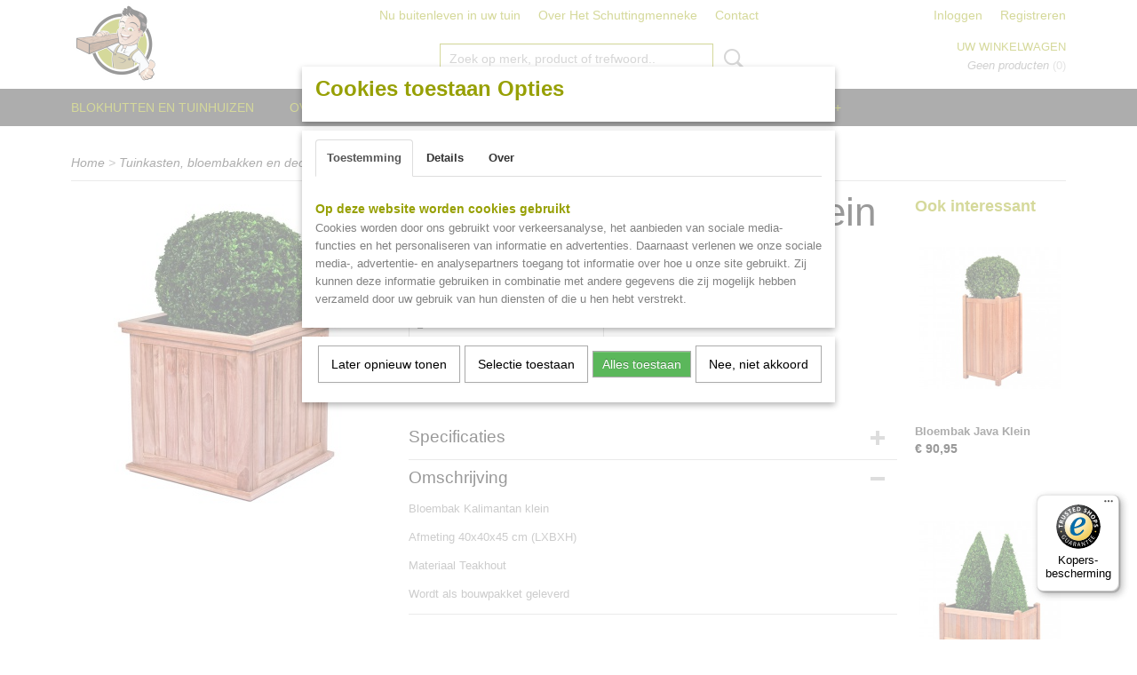

--- FILE ---
content_type: text/javascript
request_url: https://widgets.trustedshops.com/js/X748DC1CB2AEF7501BCC78B04A408BA6C.js
body_size: 1293
content:
((e,t)=>{const r={shopInfo:{tsId:"X748DC1CB2AEF7501BCC78B04A408BA6C",name:"nubuitenleven.nl",url:"www.nubuitenleven.nl",language:"nl",targetMarket:"NLD",ratingVariant:"WIDGET",eTrustedIds:{accountId:"acc-0a57faa4-ad13-4a1f-a0db-90d5c2bd3cf7",channelId:"chl-11a662ae-9d9e-49b6-b05b-201fd08d0ea1"},buyerProtection:{certificateType:"CLASSIC",certificateState:"PRODUCTION",mainProtectionCurrency:"EUR",classicProtectionAmount:2500,maxProtectionDuration:30,plusProtectionAmount:2e4,basicProtectionAmount:100,firstCertified:"2020-01-06 00:00:00"},reviewSystem:{rating:{averageRating:0,averageRatingCount:0,overallRatingCount:1,distribution:{oneStar:0,twoStars:0,threeStars:0,fourStars:0,fiveStars:0}},reviews:[{buyerFirstName:"Ad",buyerlastName:"v.",average:4.67,buyerStatement:"We worden erg goed op de hoogte gehouden van de levering",rawChangeDate:"2021-06-26T14:02:28.000Z",changeDate:"26-6-2021",transactionDate:"12-6-2021"}]},features:["GUARANTEE_RECOG_CLASSIC_INTEGRATION","INDIVIDUAL_REVIEW_FORM","SHOP_CONSUMER_MEMBERSHIP","DISABLE_REVIEWREQUEST_SENDING","MARS_EVENTS","MARS_REVIEWS","MARS_QUESTIONNAIRE","MARS_PUBLIC_QUESTIONNAIRE"],consentManagementType:"OFF",urls:{profileUrl:"https://www.trstd.com/nl-nl/reviews/nubuitenleven-nl",profileUrlLegalSection:"https://www.trstd.com/nl-nl/reviews/nubuitenleven-nl#legal-info",reviewLegalUrl:"https://help.etrusted.com/hc/nl/articles/23970864566162"},contractStartDate:"2019-11-27 00:00:00",shopkeeper:{name:"ABON Adviesbureau Bouw en Onderhoud Nederland",street:"Noordplein 3",country:"NL",city:"Someren",zip:"5711 VN"},displayVariant:"trustmark-only",variant:"full",twoLetterCountryCode:"NL"},"process.env":{STAGE:"prod"},externalConfig:{trustbadgeScriptUrl:"https://widgets.trustedshops.com/assets/trustbadge.js",cdnDomain:"widgets.trustedshops.com"},elementIdSuffix:"-98e3dadd90eb493088abdc5597a70810",buildTimestamp:"2026-01-26T05:31:07.889Z",buildStage:"prod"},a=r=>{const{trustbadgeScriptUrl:a}=r.externalConfig;let n=t.querySelector(`script[src="${a}"]`);n&&t.body.removeChild(n),n=t.createElement("script"),n.src=a,n.charset="utf-8",n.setAttribute("data-type","trustbadge-business-logic"),n.onerror=()=>{throw new Error(`The Trustbadge script could not be loaded from ${a}. Have you maybe selected an invalid TSID?`)},n.onload=()=>{e.trustbadge?.load(r)},t.body.appendChild(n)};"complete"===t.readyState?a(r):e.addEventListener("load",(()=>{a(r)}))})(window,document);

--- FILE ---
content_type: application/javascript
request_url: https://www.nubuitenleven.nl/core/javascript/lib/legacy/Toolbox-minified.js?r=3788&fp=c3f8ad40
body_size: 921
content:
import dom from"../Dom-minified.js";import{getRequest}from"../HTTP-minified.js";class Toolbox{hideSelects(){dom("select").css("visibility","hidden")}showSelects(){dom("select").css("visibility","visible")}onlyAllowImageUploads(a,b){b||(b="Only .gif, .png and .jpg images are allowed."),a=dom(a);var c=a.parent("form");c.on("submit",function(c){a.value()&&-1===[".gif",".jpg","jpeg",".png"].indexOf(a.value().substr(-4).toLowerCase())&&(c.preventDefault(),alert(b))})}}class URLHelper{constructor(){this.initialized=!1,this.listeners=[],this.timer=null,this.previous=null}init(){this.initialized||(this.timer=setInterval(()=>this.checkForChanges(),250),this.initialized=!0)}addListener(a){this.initialized||this.init(),this.listeners.push(a)}broadcastEvent(){for(var a=0;a<this.listeners.length;a++)this.listeners[a](this.getVariables())}checkForChanges(){this.previous&&this.previous!=document.location.href&&this.broadcastEvent(),this.previous=document.location.href}goTo(a){document.location.href=a}getVariables(){var a=[],b=[],c=[],d=[],e=[],f=document.location.href.split("#")[1];if(!f)return{};if(0<f.length){a=f.split("&");for(var g=0;g<a.length;g++)b=a[g].split("="),c.push(b[0]),d.push(b[1]),e[b[0]]=b[1];return e}return{}}add(a,b){var c=[],d=this.getVariables();d[a]=b;var e=document.location.href.split("#")[0];Object.entries(d).forEach(function([a,b]){c.push(a+"="+escape(b))}),this.goTo(e+"#"+c.join("&"))}remove(a){var b=[],c=this.getVariables(),d=document.location.href.split("#")[0];delete c[a],Object.entries(c).forEach(function([a,c]){b.push(c+"="+a)}),this.goTo(d+"#"+b.join("&"))}goRoot(){this.goTo(document.location.href.split("#")[0])}}class Ajax{parseResponse(a,b){var c=a&&a.text?a.text:b;return JSON.parse(c)}}class Language{setLanguage(a){IZI.loader.show(),getRequest(`/service/json/IZICore/setLanguage/${a}.html`).then(()=>document.location.reload())}}"undefined"==typeof window.IZI&&(window.IZI={}),"undefined"==typeof window.IZI.toolbox&&(window.IZI.toolbox=new Toolbox),"undefined"==typeof window.IZI.toolbox.URL&&(window.IZI.toolbox.URL=new URLHelper),"undefined"==typeof window.IZI.Ajax&&(window.IZI.Ajax=new Ajax),"undefined"==typeof window.IZI.language&&(window.IZI.language=new Language),"undefined"==typeof window.IZI.admin&&(window.IZI.admin={});